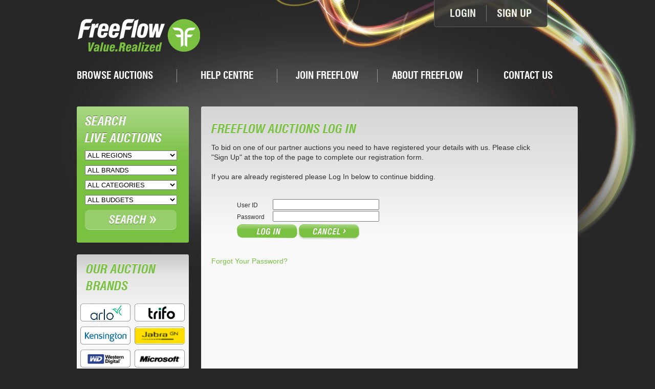

--- FILE ---
content_type: text/html; charset=utf-8
request_url: http://www.freeflowauctions.com/Logon.Aspx?LotId=20926&StockId=-1
body_size: 11680
content:


<!doctype html >
<!--[if lt IE 7 ]> <html lang="en" class="no-js oldie ie6"> <![endif]-->
<!--[if IE 7 ]>    <html lang="en" class="no-js oldie ie7"> <![endif]-->
<!--[if IE 8 ]>    <html lang="en" class="no-js oldie ie8"> <![endif]-->
<!--[if IE 9 ]>    <html lang="en" class="no-js ie9"> <![endif]-->
<!--[if (gt IE 9)|!(IE)]><!--> <html lang="en" class="no-js"> <!--<![endif]-->
<head><meta charset="utf-8" /><title>
	Login - FreeFlow Inventory - FreeFlowAuctions.com
</title><meta name="description" />

	<!--[if lt IE 9]>
	
	<script src="http://www.freeflowauctions.com/Javascript/BBP/libs/html5-3.3-respond-1.1.0.min.js"></script>   
	
    
    <![endif]-->

	<link rel="shortcut icon" href="Images/Icons/FF.ico" type="image/x-icon" /><link href="App_Themes/FFA/Main.css" type="text/css" rel="stylesheet" /><link href="App_Themes/OverRidable.css?CacheAvoidanceValue=11" type="text/css" rel="stylesheet" /><link href="CSS/messi.css?CacheAvoidanceValue=11" type="text/css" rel="stylesheet" /></head>
    
<script type="text/javascript" src="http://ajax.aspnetcdn.com/ajax/jquery/jquery-1.8.0.min.js"></script>
<script type="text/javascript">
if (typeof (jQuery) == 'undefined') {
document.write(unescape("%3cscript src='http://www.freeflowauctions.com/3rdParty/JQuery/jquery-1.8.0.min.js' type='text/javascript'%3E%3C/script%3E"));
}
</script>

    

	
<script src="//ajax.googleapis.com/ajax/libs/jquery/1.7/jquery.min.js"></script>
<script>window.jQuery || document.write('<script src="http://www.freeflowauctions.com/Javascript/BBP/libs/jquery-1.7.1.min.js"><\/script>')</script>


<body>


<script type="text/javascript" src="http://www.freeflowauctions.com/JavaScript/JavascriptTools.js"></script>

<script type="text/javascript" language="JavaScript">

<!--

    function swapBidImage(obj, path) 
    { 
        obj.src = path; 
    }
//-->

</script>


<script type="text/javascript">
    var _gaq = _gaq || [];
        
    if (true)
    {
        _gaq.push(['_setAccount', 'UA-5269894-3']);
        _gaq.push(['_trackPageview']);

  (function() {
    var ga = document.createElement('script'); ga.type = 'text/javascript'; ga.async = true;
    ga.src = ('https:' == document.location.protocol ? 'https://ssl' : 'http://www') + '.google-analytics.com/ga.js';
    var s = document.getElementsByTagName('script')[0]; s.parentNode.insertBefore(ga, s);
    })();
  
    }
    
</script>

<form method="post" action="./Logon.Aspx?LotId=20926&amp;StockId=-1" onsubmit="javascript:return WebForm_OnSubmit();" id="ctl01">
<div class="aspNetHidden">
<input type="hidden" name="__EVENTTARGET" id="__EVENTTARGET" value="" />
<input type="hidden" name="__EVENTARGUMENT" id="__EVENTARGUMENT" value="" />
<input type="hidden" name="__VIEWSTATE" id="__VIEWSTATE" value="9B7ZrrZWwSwXLnsYiqJvSxkb12EpeiJKJyGQj453O3wP3Pr+dGSKmD8aixrSi+1GRzT/2bKU5lbCCF+iQNughr37o6h7PfaO2rIvrBpkUH+Hv8usAsg/[base64]/s3Od+aAawuSl/V7IOCZFyC0/BxkuKxajCdP2SYCVYifdvhOeLXi1Mu3pd5PBWCIv9nbiFVW865J9gUyAA5ffxCY/yjd2Ie1zRUbcjRSWyOXkTVr99POPYRiF5WMjAiesWim/quNRu4OkBteDxd9IDGwX6kSVSjZx9M2tcV3Xerp6A23QBJSeujtBJvcXbyBm6DqDme1Ox2khTv0RmZjJt2K9EIwVtuppOCDQC8ciwLniulLhtXjdWMbLANMyB0QB5PjCT3o9Zd6oMfri74qJRAFCVi33Lzh/[base64]/[base64]/jDl0dvQj1DcqK6BZ0pq19NwcKT6Wek1UebFRSR+O/4+P9xVtHioWFC9Xv6XAOnalLAgJC6Fg433nghLDcQpT7zxXg/ZYVXflezMij3bKl/g3phPAEU6EZcSJSQAMD9NYYfcWsft1MJtrlVlxjPS+mngOkqQPCu+sDIZalNPR7Wr8hfpN31306McRSya+8sir8jt2DvlFtm/jaQ0nN06/AZMwmrGVsPYcSAUn/JJLVEKkZL9Uo9l9dJndiPLL8CZaMgL85taQRGYAbzUH7QDa5ZD3ZA87cVlJKiLioSZ2v5rCub3T2rrUx58K/XO0wHiw4UTqA8RHnQq0l7fs63GsRh5vQkGOxvuNr9PM+lyooiJjaQr/QT2owg/1UF77AlWL88jnoV+DTHrt277UJ/7NRcDVdg1d2miVI8JggTz4fYdut8w5z01bIi9tkeaFPn11Mvz/8vvg3PgGDf93YB62oEOrh+lAHLjPi00Fj8T75uz7hM9K5JfR13E3HBoBtNevNJnhfxeQvKCjlqUlUgd+Z+WMtnaV6vUQ1UvhNxZVGs4DWvFHJYE8yu/+600spW5ai4IAm3j6M5w1h1Bg/SIRanWKwaIPbfvDBN/lBjpl9RoPIEan+Qwx0bmQHJ0ShTzO3sl+Wdgr/pC7Z1IaR6e1mw2eabavldJBe/3qktq+8Zmh0aYPH69DwfBzAfDgXYlhRroI9lRNO0ShKQgfFYpVH0FOYJHrIN8fKPZs6p5c9rEqyYfxpQCbWBZVUWkH3HG0UwtCia73nsgTrbf5yTBBkWDgRkX9i5n4yzAX5JxRAzNeyBtQiqrqJgO0MZ5qjBUBcDavHV+VNxlcTvfEnrSvX2NqTiwuHiqWi7rDR/N5QxG2M+vktD1OPj0t51D7kRvtUYiSAe2gw/Nzb+oAMO3jwiexnvrkWYyP9Yl8eUvnn8AC8ySIYp6cb5weTV6Uo+PF/Toyh6ZGZRStHJNbTEMFBMojE5EF4HJ+XZXEh7IZ0wBG8Fj0xKh+HTxxzaGcnb85Avcepc0CJm8BCRpMv+vOyj6P0xJNyW++t7A6M3sfKp+VbFPN2Aex3wumqBDA3qYO/rJ7BXNynjZQsxg/toMQSlz/qNiPi2RH8zRPd7vb6Bwv/pVMRI7RRsuIrBDDJFsEilV6/zsPzv/v6Y8DSPH72HDYcxTHfu64yIEEk2eA2KcWNri120IAQ/NVtUhDrKStdNOJFl7gv+OoBI0a/0nNp3hkJOr/L002A6E5jxNNJSir7RVvMgywFbArM7P+ShSiI1NOgkTslQc+ScN6rKcfpfA5RHJkgC7Gd+UFSQY9VkLR792CcGJUxMSzbeTd+r+q/7unW6nHAXMRr0whfz5LGzAUp3YBSQhB4XipEFFRbna8iCK8TJj66Gp3WORjeokZ6EgttpwdUrohzXhOXI247e7kZvVM+/9RQbBsv8ZNdkSbO4umrwOyBBiBO+t2akKBnuNUij6Chfu2sY/sm1NeeVtwlwFVT9ZWHDO0kBq/PzsWluIdFZcmf4NjHjUt5Fr5Y1nWXsNgQvGqYHKnDXGG70PNff5n6198RNXqwcY4df4ThbKzkZt5KKO4TYKREDYyQPXdTDx33kIHVDo093WCROAqqsLkmVi3dU5ByrQMn6m05/XJIWDHQ2YBQDzzDpazXrbKVW1ugce4Y/hc6v8C3rLVh6AnTaD8HmKeQ39ZPdcI1trDm30Tz3k2MdCVqnjwCDjJrDRgsuiFPOXCdHchbjkXWNCwxsuvEMA+PFKdsxJSB1SPrH8LOzEG4cQ4dQZrn3VQurlFNNiFPub3MmMXmBSNoVB5d+sDbBEuoaTWnbLd8ZwkBeeTsm1hwW13i/i9zM79F3/z0h/q9EoNEOmTiVt3G2kXpQ+t4gxzZ6TZgMuahoTY4RVTQD8lofEAOVI9L8XKkRoP10nPNaTK/MJyW+qU6Z6ZITupYpNyW7djZ081gu5OvEtX4VVnCrpdIyBoVsx1QWfLb+IXDloeRBc1mftZkF7zbOg4Wg4qGVWoI8YFYFW34sCtDAajdOCwShdRbq/P5J1ooVyfCXcSP13dPBt6s2zSnTeOjdqlEDfrVw7cpiC+FtPKTlkowE4jw4XdWo8g6Lfb1fSkglSXbu5Ak24Ffyq/3WBZzTmYOoD+RaicnyA0UbkrN7y/eS2is2S8fgDJBdM3M/zhFfQmDqeq6l/6o+0aVRTgbFdbRPO+FyxzaP20g4CXUuC/b/GTgHdE35iUz5i0PxIqK4wqxkiGX094CcDw7KOi8MPzqz+ST5H2O76hJXYRwB53vZU2S+LM+LT1tFGgnPMcOViTdU9os02/[base64]/shTB9O8sj0od3csy/PBKQlI7rud4xZR3BKbHHGL//v/5wl0k9nLxU1Tt2E5gsbdjfWgsklJruwSXN+0DRSqw4AmyXWQyMGcZQZJUN/yyl6rakYvIPYEwO529QfSrn8yFaQu2rx/SB0iV61zfjjcx/6G9FPuBmK2T+uqgEFuuUyrFpF9aygsuPfWpxnlQaS72INbaZj/uuKFv95VC8Q/SP1vp0JXyivIkCx2ItWR4yRCnIHFxM75ECWvKn/laLqjYIAzSc+jbNhFdywh7fuvVtXdd+XwyrM+FNekHrBmR9oMiDcvNasNXKJZdNEGnzT3IXTBUczyjKylB0lj5OpIOVLlGRgmF1lj9v4ZP1HzvYHtqyu3/K9v7C1m9nLgzHrjdyZLgZfzm76t8TPIgstk9EsFphshMivnYyoL9GYp23Pfidm5NFXZp9kFBqjqSrKppxbKuhC0/joOhV4IJVnP5uHVR2bEsET5+wwzMoaX279Ju22rtMnMG7twyHu9GDfxKu/BUZ8KiOn0LucKycdlGfEmOZwgEtOm++ApsK3gXYXAPKVHCzh4dw20Cw+b44jIg8ijdG+O2Va4SSy6FaPmT0W1YY1LME+h9Tqn/RGALD7h8mfF6vlGVbPN91So5mWLezsJWrViUDeWJDWjeQSSItrvYz3PcfP79Li92ZgGRortlE8HQ7N0blKmPmAc3ub2R1cJn5dKF5rxu10zijEhAmPRC8//1Ff8CA+vsjeUhIc2DsnLxr+JHqD8FaCkHE87LhQcAN6iG0s5LQkZP3RloAfIvO5z7AV6glBRy96VbFK+V5zJOUQiEr643KkZ3zql4szGy73yxZ9OY0BMUDGZWeUsJF+iphAw2+RE9QNykBuV3lE2sx57IzYJBK2UKpbO5xC/KSqpLdIN8ujo3B7YfuDhzI7anAboqQQ+5Wdstxgk/TVladDqrCBgkGcMCj8EcIaMvdV/B2GchaUn+vLFLWcfWF9ZH67BxiTywApJKk2JT8P5Eog9UiamAYY4qyMXv8dGGSpOEX3hLsi8PypFG82mCLz15X/Y8w5zMRbkztNdV4VEd2mZI5fxhTW2rU9+upjFAkfBh4w2+7r5RXG/U6np7V+06iX5s6r6G1nbosRYyNGseQ5uyflnTB1EWRJRk1i319EFS7Yyj1iOPKZYCs2bXtN6utXDHDDCD3u2xZbBKV8+xkjE1NME4jQMwx+ngyda6ALwU+aY44WVj8LkkmAtxWvDIsHSaswOVaFNl7e2ODyCo+/YI3bsU7XuBs2iClEMPA5H5X3A6l8N5wNEIyqB9TX5jqoQKs/+DPv4pvuoUGdo0FDZpQ06ewoVwCdfpuunwmDrSaGChBY8nWxuWQiTVuH2stqWiBgwnB8FDENaujtyYkiFfhiM/zhQgr188MydqQDTddYgWMbuJFDUGbKWf2bJenRF4S+9/evBgSUwl2MWPTJaWzdYQVDuOtc0t0h/qgJwzSH4tROqhegWhBtSSLXXxwDOcsvuUUko5MF2e8jOxvmrPbZ7wvjYWVw6d6+RTJaGmvT1pjzeeAgmryMaGPrLivbzYf7dqK6kh1CSVpXJSoYy8lNbwVhkm/X4kHDqZo38qGnKA5GtpxxOIziiHvs6zOutvZAdAhG0zgeJVE9YIUI73q5l7t6TLfVPUQIJXgNGJcLeSk2vNBwreSYedJSwmcGMOgn9ruVMvM0g9cWDyWBVhDwraayucpR+rJu77cd7g6/X/S8FyxUdVGm+Zd7P4xmeUHDuClvxc7QxVKhbaZKf130Yz+r2f5JOT3YRwfbS382vI+jRMejXZfZgvS+09ukEPBfJlichwelbzgAohoHUr1I1rTIUH/8ndiQH2qRvPhLc1CGRUvw4FLog0hbr8BXgTyKs5LiWMW9ioJXpc45icq9FzSmLsQf/caGrQ8EBxYdX3FYLW33afELv6bTaZPTgoGzqNOaIgzt8TVheBefrkKL6FZ+I86jD0+ITKRSPInKSBeuVNbm8rmP1EG03EXZ09/BDRNdSxEQ0kJ+j6EcmTjeP4V+AIyWmJlklp4O9OxWfLGyv/LWDwy40sWSFxrqpICu1ySBmANViZ+vAxyrJHDTFHXu3zqBeFKWxVUWl/zjQyXrBNfXUKKueDn4nkbiHmgakETreE87wia+70PLXM3EIzZ+AXuNvETXwna/yjLz2ktHv7sbYs3VO1KWQZJcxwLHna/4tBPY8qNdi0azwjAXaJsYHqUUdoo2CQqfiixwQIxpPfhPHqLxrK4JKWQB6XeRE2aI7Mbrb5lX5xhS7u3J31wnvRh8i6gS3fTVSTa94HBqVX+zi4onferUQj/H20qR5SASA3HcxdQ==" />
</div>

<script type="text/javascript">
//<![CDATA[
var theForm = document.forms['ctl01'];
if (!theForm) {
    theForm = document.ctl01;
}
function __doPostBack(eventTarget, eventArgument) {
    if (!theForm.onsubmit || (theForm.onsubmit() != false)) {
        theForm.__EVENTTARGET.value = eventTarget;
        theForm.__EVENTARGUMENT.value = eventArgument;
        theForm.submit();
    }
}
//]]>
</script>


<script src="/WebResource.axd?d=pynGkmcFUV13He1Qd6_TZO2ATU5dmxdBeLU-3lXt7wK4H_UQAoaJBrPpCp2pybUb38iFH-epMh8vTHMoEI2eWQ2&amp;t=636995930740000000" type="text/javascript"></script>


<script src="/WebResource.axd?d=x2nkrMJGXkMELz33nwnakDtbJeffJdDymCzPWiQfjgDCN5roO8TKElIincyeppKC769WXua7zz2k80u1SURGx38Hk7DNgaeD715c4aVcn181&amp;t=636995930740000000" type="text/javascript"></script>
<script type="text/javascript">
//<![CDATA[
function WebForm_OnSubmit() {
if (typeof(ValidatorOnSubmit) == "function" && ValidatorOnSubmit() == false) return false;
return true;
}
//]]>
</script>

<div class="aspNetHidden">

	<input type="hidden" name="__VIEWSTATEGENERATOR" id="__VIEWSTATEGENERATOR" value="5A2128B1" />
	<input type="hidden" name="__EVENTVALIDATION" id="__EVENTVALIDATION" value="vDHTdTkm7SK1b/bKt6S9p+vBhDgQmH77pMLjBEBEMVXSHi/2V5f9TQUxdrJRkG9fmgbeIx9412/lzrIGmnVZlTG5qLmRY60s2dLJiBXvdxiVEBDEPMT2+ie8Ye6Cd6AT+owDyvoAfcrau3ur8aS1w6ZgPJfVFNasiGqoWEsnIVXiIL6Fi/[base64]/ZPwZdcopM0U0b765Jc42cmkoUXXy+YcRRNKZNWzuMgB+95Mvr9w8t6vnHgsXerxXvGh01pjYB3q+cVsc0kZynflXgr5kmSG9/oth8vcoVVQd0CmLY+3ssKRMS/VeJrwzWQRMnysJYhKeJJPMm+fYVmw/S/RYsEf9y5KmShXVKHHN3szwH2gTL5nGVPub5gh6oYzQGIxWNxRt6RSYN9lCR9RYlP3r6nhAOcARi8FKGLSSz9qFga1y1V9oWsnnPNLNg3ap1cO3/8/NSUSarIlv5iEljwfHkGKh6z3XOhx6ej6Pm0KmCbIu1TLNZdnd53Dvd7AojVjoMuLPuzTO3nQtY2XG5dK8VtgtCJXjwiuAWnEk60xXmfXazMlVwQmn/nlFKsSjGbvin97jrTEohR0Ofs7AS9Eysxi05zP0ScHWRHU4mBj13olX1K4Be94rNnPWQwH+6ciGarbewAvQ30MH7FGqjstj5XQJk+YgOa1xPSgyKw/55K3z4Vn2bDwzxqS3fQN23xDEkSjZsdrx1kV7ofOQLphT3yWyZl6jLs/sUM6u9vCyrGb+YFthhxuIHrw==" />
</div>

<div id="wrapper">

	<!--HEADER STARTS-->
	<div class="header">
	    <div class="headerHold">
            
	        <div class="logo">
	        <a href="#"><img src="http://www.freeflowauctions.com/App_Themes/FFA/images/logo_free_flow_VR.png" height="71" width="242" alt="Free Flow Logo" border="0"/></a>
	        </div><!--end.logo-->
	        
	        <div class="action-buttons">
	        	<ul>
	        	    
	        		<li class="login"><a href="http://www.freeflowauctions.com/Logon.Aspx">Login</a></li>
	        		
	        		<li><a href="http://www.freeflowauctions.com/Register.aspx">Sign up</a></li>
	        	</ul>
	        </div>
	        
	    </div><!--end.headerHold-->
	</div><!-- end .header -->


	<div class="navigation">

	    <ul>
	        <li class="browse"><a href="http://www.freeflowauctions.com/Boards/LiveAuctions.Aspx?Search=0">Browse Auctions</a></li>
	        <li><a href="http://www.freeflowauctions.com/Boards/GenInfo.Aspx?Page=FAQ">Help centre</a></li>
	        
	        
	        
	            <li><a href="http://www.freeflowauctions.com/Register.Aspx">Join Freeflow</a></li>
	        
	         
	        
	        
	        <li><a href="http://www.freeflowauctions.com/Boards/AboutUs.aspx">About Freeflow</a></li>
	        <li class="last"><a href="http://www.freeflowauctions.com/Boards/ContactUs.Aspx">Contact us</a></li>
	    </ul>    

	</div><!-- end .navigation -->

	<div id="main" class="home clearfix">

		

		<div id="column1">
		
		
		    

<div class="box box-type-1">
    <div class="box-inner">
	    <h2>SEARCH <br />LIVE AUCTIONS</h2>
	    
	    <div class="form-field">
	    
	        <select name="ctl00$ctl06$ddB2BRegions" id="ctl06_ddB2BRegions">
	<option selected="selected" value="0">ALL REGIONS</option>
	<option value="1">NORTH AMERICA</option>
	<option value="3">EUROPE</option>
	<option value="4">ASIA</option>
	<option value="2">SOUTH AMERICA</option>
	<option value="5">AUSTRALIA</option>
	<option value="6">AFRICA</option>

</select>
	    
	    </div>
	    <div class="form-field">
	    
	        <select name="ctl00$ctl06$ddB2BCompanies" id="ctl06_ddB2BCompanies">
	<option value="0">ALL BRANDS</option>
	<option value="B6                   ">LOGITECH</option>
	<option value="C117                 ">MICROSOFTBIDZAOC.COM</option>

</select>
	    
	    </div>
	    <div class="form-field">
	    
	        <select name="ctl00$ctl06$ddCategories" id="ctl06_ddCategories">
	<option selected="selected" value="0">ALL CATEGORIES</option>
	<option value="292">AUDIO DEVICES &amp; ACCESSORIES </option>
	<option value="293">CAMERAS, CAMCORDERS &amp; ACCESSORIES</option>
	<option value="295">COMPUTER ACCESSORIES </option>
	<option value="296">COMPUTER HARDWARE</option>
	<option value="297">COMPUTER SOFTWARE</option>
	<option value="298">CONSUMER ELECTRONICS &amp; ACCESSORIES</option>
	<option value="299">GAMING SOFTWARE &amp; CONSOLES </option>
	<option value="300">GPS &amp; ACCESSORIES </option>
	<option value="301">HOME &amp; PERSONAL</option>
	<option value="302">HOME ENTERTAINMENT</option>
	<option value="303">HOUSEHOLD APPLIANCES </option>
	<option value="879">ITAD</option>
	<option value="353">MEMORY</option>
	<option value="304">MOBILE PHONES &amp; ACCESSORIES</option>
	<option value="352">NETWORKING</option>
	<option value="305">OTHER</option>
	<option value="306">SECURITY</option>
	<option value="307">TELECOMMUNICATIONS</option>
	<option value="308">TOOLS &amp; MACHINERY </option>

</select>
	    
	    </div>
	    <div class="form-field">
	    
	        <select name="ctl00$ctl06$ddBudget" id="ctl06_ddBudget">
	<option selected="selected" value="0">ALL BUDGETS</option>
	<option value="1">&lt; $10,000</option>
	<option value="2">$10,000 - $30,000</option>
	<option value="3">$30,000 - $50,000</option>
	<option value="4">$50,000 - $75,000</option>
	<option value="5">$75,000 - $100,000</option>
	<option value="6">$100,000 +</option>

</select>
	    
	    </div>
	    
	    <input type="image" name="ctl00$ctl06$btnSearch" id="ctl06_btnSearch" src="App_Themes/FFA/Images/buttons/search-type1.png" alt="SEARCH" />
	    
	   
    </div><!-- close .box-inner -->
    <div class="box-close"></div>
</div><!-- close .box-type-1 -->

			

<div class="box box-type-2 clearfix">
    <div class="box-inner clearfix">
	    <h2>OUR AUCTION BRANDS</h2>

	    <div class="PartnerBrands clearfix">
   
             
                    
                    <div class="BrandTileBG">
                                                <div style="background-image:url(http://www.freeflowauctions.com/DontDelete/BoardImages/Brands/76.gif); background-repeat: no-repeat;background-size: contain; background-position: center;" class="BrandTile">

                            <a alt="Arlo" href="http://FreeflowAuctions.Com//BrandLanding.aspx?BrandId=76"><img src="http://www.freeflowauctions.com/DontDelete/BoardImages/Brands/0.gif"></a>
                        </div>
                    </div>
                    
                 
                    
                    <div class="BrandTileBG">
                                                <div style="background-image:url(http://www.freeflowauctions.com/DontDelete/BoardImages/Brands/78.gif); background-repeat: no-repeat;background-size: contain; background-position: center;" class="BrandTile">

                            <a alt="Trifo" href="http://www.freeflowbids.com/BrandLanding.aspx?BrandId=78"><img src="http://www.freeflowauctions.com/DontDelete/BoardImages/Brands/0.gif"></a>
                        </div>
                    </div>
                    
                 
                    
                    <div class="BrandTileBG">
                                                <div style="background-image:url(http://www.freeflowauctions.com/DontDelete/BoardImages/Brands/77.gif); background-repeat: no-repeat;background-size: contain; background-position: center;" class="BrandTile">

                            <a alt="Kensington" href="http://FreeflowAuctions.Com//BrandLanding.aspx?BrandId=77"><img src="http://www.freeflowauctions.com/DontDelete/BoardImages/Brands/0.gif"></a>
                        </div>
                    </div>
                    
                 
                    
                    <div class="BrandTileBG">
                                                <div style="background-image:url(http://www.freeflowauctions.com/DontDelete/BoardImages/Brands/74.gif); background-repeat: no-repeat;background-size: contain; background-position: center;" class="BrandTile">

                            <a alt="Jabra" href="http://FreeflowAuctions.Com//BrandLanding.aspx?BrandId=74"><img src="http://www.freeflowauctions.com/DontDelete/BoardImages/Brands/0.gif"></a>
                        </div>
                    </div>
                    
                 
                    
                    <div class="BrandTileBG">
                                                <div style="background-image:url(http://www.freeflowauctions.com/DontDelete/BoardImages/Brands/37.gif); background-repeat: no-repeat;background-size: contain; background-position: center;" class="BrandTile">

                            <a alt="Western Digital" href="http://www.SandiskExcess.com/BrandLanding.aspx?BrandId=37"><img src="http://www.freeflowauctions.com/DontDelete/BoardImages/Brands/0.gif"></a>
                        </div>
                    </div>
                    
                 
                    
                    <div class="BrandTileBG">
                                                <div style="background-image:url(http://www.freeflowauctions.com/DontDelete/BoardImages/Brands/8.gif); background-repeat: no-repeat;background-size: contain; background-position: center;" class="BrandTile">

                            <a alt="Microsoft" href="http://www.MicrosoftBidz.com/BrandLanding.aspx?BrandId=8"><img src="http://www.freeflowauctions.com/DontDelete/BoardImages/Brands/0.gif"></a>
                        </div>
                    </div>
                    
                 
                    
                    <div class="BrandTileBG">
                                                <div style="background-image:url(http://www.freeflowauctions.com/DontDelete/BoardImages/Brands/75.gif); background-repeat: no-repeat;background-size: contain; background-position: center;" class="BrandTile">

                            <a alt="Amsys" href="http://www.freeflowbids.com/BrandLanding.aspx?BrandId=75"><img src="http://www.freeflowauctions.com/DontDelete/BoardImages/Brands/0.gif"></a>
                        </div>
                    </div>
                    
                 
                    
                    <div class="BrandTileBG">
                                                <div style="background-image:url(http://www.freeflowauctions.com/DontDelete/BoardImages/Brands/73.gif); background-repeat: no-repeat;background-size: contain; background-position: center;" class="BrandTile">

                            <a alt="Virgin Mobile" href="http://FreeflowAuctions.Com//BrandLanding.aspx?BrandId=73"><img src="http://www.freeflowauctions.com/DontDelete/BoardImages/Brands/0.gif"></a>
                        </div>
                    </div>
                    
                 
                    
                    <div class="BrandTileBG">
                                                <div style="background-image:url(http://www.freeflowauctions.com/DontDelete/BoardImages/Brands/6.gif); background-repeat: no-repeat;background-size: contain; background-position: center;" class="BrandTile">

                            <a alt="Logitech" href="http://www.LogitechEMEAExcess.com/BrandLanding.aspx?BrandId=6"><img src="http://www.freeflowauctions.com/DontDelete/BoardImages/Brands/0.gif"></a>
                        </div>
                    </div>
                    
                 
                    
                    <div class="BrandTileBG">
                                                <div style="background-image:url(http://www.freeflowauctions.com/DontDelete/BoardImages/Brands/79.gif); background-repeat: no-repeat;background-size: contain; background-position: center;" class="BrandTile">

                            <a alt="Flex" href="http://FreeflowAuctions.Com//BrandLanding.aspx?BrandId=79"><img src="http://www.freeflowauctions.com/DontDelete/BoardImages/Brands/0.gif"></a>
                        </div>
                    </div>
                    
                 
                    
                    <div class="BrandTileBG">
                                                <div style="background-image:url(http://www.freeflowauctions.com/DontDelete/BoardImages/Brands/80.gif); background-repeat: no-repeat;background-size: contain; background-position: center;" class="BrandTile">

                            <a alt="Reconext" href="http://FreeflowAuctions.Com//BrandLanding.aspx?BrandId=80"><img src="http://www.freeflowauctions.com/DontDelete/BoardImages/Brands/0.gif"></a>
                        </div>
                    </div>
                    
                

            
	    </div><!-- close .PartnerBrands -->
		
    </div><!-- close .box-inner -->
    <div class="box-close"></div>
</div><!-- close .box-type-2 -->
			
            

<div class="box box-type-1">
    <div class="box-inner">
	    <h2>EMAIL UPDATES</h2>

	    <p>Enter your email to hear about new B2B auctions! <a href="http://www.freeflowauctions.com/Boards/GenInfo.aspx?Page=Terms">T&amp;Cs</a></p>

	    <div class="clearfix">
		    
		    <input name="ctl00$ctl08$txtEmailGo" type="text" id="ctl08_txtEmailGo" disabled="disabled" class="aspNetDisabled signup TransparentTB" />
		    
		    
	    </div>
    </div><!-- close .box-inner -->
    <div class="box-close"></div>
</div><!-- close .box-type-1 -->
            

			<div class="box box-type-3 SellersBox">
				<div class="box-inner">
					<h2>SELLERS</h2>

					<ul class="checklist">
						<li>Private, secure marketplaces maximize margins.</li>
						<li>Protect brand integrity and customize choice of buyers.</li>
						<li>Promote competition between secondary buyers.</li>
					</ul>
        
				</div><!-- close .box-inner -->
				<div class="box-close"></div>
			</div><!-- close .box-type-1 -->
			
			<!--BBP 20.04. Please add a clearfix-->
		    <div class="clearerC"></div>

		</div><!-- close .column1 -->

		<div id="column2">
		
		   
            
             

    

    <div class="divHeader">
    
        <span id="mainContentPlaceHolder_ctlHeader_lblHeadA" class="bodyHeader">Freeflow Auctions Log In</span>
    
    </div>
    
 

    

<script type="text/javascript">
    function vrLogon_Validate(source, args)
        {       
            var enteredUsername = document.forms[0]['mainContentPlaceHolder_ctlLogon_txtUsername'].value;
            var enteredPassword = document.forms[0]['mainContentPlaceHolder_ctlLogon_txtPassword'].value;
            
            args.IsValid = LogonValidation(enteredUsername, enteredPassword)
        }
</script>

    <div onkeypress="javascript:return WebForm_FireDefaultButton(event, &#39;mainContentPlaceHolder_ctlLogon_btnLoginImg&#39;)">
	
    <div id="mainContentPlaceHolder_ctlLogon_divRegister" class="registerOptionDiv">
    
        <div class="PageIntroText">

            <span id="mainContentPlaceHolder_ctlLogon_lblPageIntro">To bid on one of our partner auctions you need to have registered your details with us. Please click "Sign Up" at the top of the page to complete our registration form. 
                <br /><br />
                If you are already registered please Log In below to continue bidding.</span>
        
        </div>
    </div>
    <br /><br />
    
    <span id="mainContentPlaceHolder_ctlLogon_vrLogon" class="validateBold" style="visibility:hidden;"></span>
    
    <table cellpadding="0" cellspacing="0">
   
        <tr>
        
            <td class="LoginTD">
            
                <div class="formLabel">User ID</div><input name="ctl00$mainContentPlaceHolder$ctlLogon$txtUsername" type="text" maxlength="50" id="mainContentPlaceHolder_ctlLogon_txtUsername" class="textInput LoginInput" /><br />
            
            </td>
        
        </tr> 
        
        <tr>
        
            <td class="LoginTD">
            
                <div class="formLabel">Password</div><input name="ctl00$mainContentPlaceHolder$ctlLogon$txtPassword" type="password" maxlength="50" id="mainContentPlaceHolder_ctlLogon_txtPassword" class="textInput LoginInput" />
            
            </td>
        
        </tr> 
  
    </table>
               
    <div style="height:5px; font-size:0px">&nbsp;</div>
    
    
    
        
      
        <div class="LoginBtnDiv">
      
            <input type="image" name="ctl00$mainContentPlaceHolder$ctlLogon$btnLoginImg" id="mainContentPlaceHolder_ctlLogon_btnLoginImg" Text="Log In" onmouseover="swapBidImage(this, &#39;http://www.freeflowauctions.com/Images/Board/btnLogInOn.png&#39;)" onmouseout="swapBidImage(this, &#39;http://www.freeflowauctions.com/Images/Board/btnLogIn.png&#39;)" src="Images/Board/btnLogIn.png" onclick="javascript:WebForm_DoPostBackWithOptions(new WebForm_PostBackOptions(&quot;ctl00$mainContentPlaceHolder$ctlLogon$btnLoginImg&quot;, &quot;&quot;, true, &quot;&quot;, &quot;&quot;, false, false))" />
            <input type="image" name="ctl00$mainContentPlaceHolder$ctlLogon$btnCancelImg" id="mainContentPlaceHolder_ctlLogon_btnCancelImg" class="LoginBtnImg" Text="Cancel" onmouseover="swapBidImage(this, &#39;http://www.freeflowauctions.com/Images/Board/btnCancelLOOn.png&#39;)" onmouseout="swapBidImage(this, &#39;http://www.freeflowauctions.com/Images/Board/btnCancelLO.png&#39;)" src="Images/Board/btnCancelLO.png" />

        </div>

    
    &nbsp;
    <br /><br />
    
    <a id="mainContentPlaceHolder_ctlLogon_ForgottenLink" class="bodyMainLink" href="ForgottenDetails.Aspx">Forgot Your Password?</a>
    
    
</div>
    
    
    
    
    
			

		</div><!-- close .column2 -->
		
		<!--BBP 20.04. Please add a clearfix-->
		<div class="clearerC"></div>
		

	</div><!-- close #main -->

</div><!-- close #wrapper -->




<!--FOOTER STARTS-->
<div class="footer">
	<div class="Fholder">
    	
        <ul>
        	
            <li>
            <div class="FooQuickL">quick links</div>
	            <div class="fLinebr"></div>
                   <div class="footHoldL">
                    <div class="FooArr"><img src="http://www.freeflowauctions.com/App_Themes/FFA/images/footer_arrowGr.png" height="13" width="12" alt="green arrow"/></div>
                    <div class="FooCopy"><a href="http://www.freeflowauctions.com/Boards/AboutUs.aspx">About us</a></div>	
                    <div class="FooArr"><img src="http://www.freeflowauctions.com/App_Themes/FFA/images/footer_arrowGr.png" height="13" width="12" alt="green arrow"/></div>
                    <div class="FooCopy"><a href="http://www.freeflow.com/our-services.aspx">Our Services</a></div>	
                    <div class="FooArr"><img src="http://www.freeflowauctions.com/App_Themes/FFA/images/footer_arrowGr.png" height="13" width="12" alt="green arrow"/></div>
                    <div class="FooCopy"><a href="http://www.freeflow.com/our-credentials.aspx">Our Credentials</a></div>	
                    <div class="FooArr"><img src="http://www.freeflowauctions.com/App_Themes/FFA/images/footer_arrowGr.png" height="13" width="12" alt="green arrow"/></div>
                    <div class="FooCopy"><a href="http://www.freeflowauctions.com/Boards/ContactUs.Aspx">Contact Us</a></div>	
                    <div class="FooArr"><img src="http://www.freeflowauctions.com/App_Themes/FFA/images/footer_arrowGr.png" height="13" width="12" alt="green arrow"/></div>
                    <div class="FooCopy"><a href="http://www.freeflow.com/news-insights.aspx">News &amp; Insights</a></div>	
                    <div class="FooArr"><img src="http://www.freeflowauctions.com/App_Themes/FFA/images/footer_arrowGr.png" height="13" width="12" alt="green arrow"/></div>
                    <div class="FooCopy"><a href="http://www.freeflow.com/buyers.aspx">Buyers</a></div>		
                  
                  </div><!--end.footHold--> 
            </li>
            
            <li>
            
                


<div class="FooQuickL">find out more</div>
<div class="fLinebr"></div>
<div class="footHoldM">
    

    <div class="FooFormHold">

        <input name="ctl00$ctl09$txtEmailGo" type="text" value=" email address..." id="ctl09_txtEmailGo" class="fooNewsSearch TransparentTB" onclick="this.value=&#39;&#39;;" />
		
        
    </div>
    <div class="clearfloat"></div>
   <div class="EmailUsAt">Or email us at:</div> 
   <div class="EmailAdd"><a href="mailto:info@freeflow.com" title="email us">info@freeflow.com</a></div>



</div>
            
            </li>

            <li>
             <div class="FooQuickL">call us</div>
            	<div class="fLinebr"></div>
          			 <div class="footHoldR">
                     	<div class="FooFlagHoldR">
                        	<div class="FooFlags"><img src="http://www.freeflowauctions.com/App_Themes/FFA/images/flags_Ir.png" height="28" width="38" alt="Ireland"/></div>
                            <div class="FlagsCopy">European Headquarters</div>
                        </div><!--end.FooFormHoldR-->	
                       
                        <div class="clearfloat"></div>
                       
                        <div class="FooTel">(+353) 66 7185400 <br />(+353) 66 7185401</div><!--end.FooTel-->
                        
                         <div class="FooFlagHoldR">
                        	<div class="FooFlags"><img src="http://www.freeflowauctions.com/App_Themes/FFA/images/flags_usa.png" height="28" width="38" alt="USA"/></div>
                            <div class="FlagsCopy">US Headquarters</div>
                        </div><!--end.FooFormHoldR-->	
                       
                        <div class="clearfloat"></div>
                   			
                        <div class="FooTel">+1 408 6417 885 <br />888 616 5407 (Toll free from USA)</div><!--end.FooTel-->
                           	
           			</div><!--end.footHoldR-->
            </li>
        </ul>
        <div class="clearfloat"></div>
        <p>&nbsp;</p>
    	<p>&copy; 2026 <a href="http://www.freeflow.com">FreeFlow</a>. All rights reserved. <a href="http://www.freeflowauctions.com/Boards/GenInfo.aspx?Page=Privacy">Privacy Policy</a> | <a href="http://www.freeflowauctions.com/Boards/GenInfo.aspx?Page=Terms">Terms and Conditions</a></p>        
    </div><!--end.Fholder-->    
</div><!-- end .footer -->

 
<script type="text/javascript">
//<![CDATA[
var Page_Validators =  new Array(document.getElementById("mainContentPlaceHolder_ctlLogon_vrLogon"));
//]]>
</script>

<script type="text/javascript">
//<![CDATA[
var mainContentPlaceHolder_ctlLogon_vrLogon = document.all ? document.all["mainContentPlaceHolder_ctlLogon_vrLogon"] : document.getElementById("mainContentPlaceHolder_ctlLogon_vrLogon");
mainContentPlaceHolder_ctlLogon_vrLogon.evaluationfunction = "CustomValidatorEvaluateIsValid";
mainContentPlaceHolder_ctlLogon_vrLogon.clientvalidationfunction = "vrLogon_Validate";
//]]>
</script>


<script type="text/javascript">
//<![CDATA[

var Page_ValidationActive = false;
if (typeof(ValidatorOnLoad) == "function") {
    ValidatorOnLoad();
}

function ValidatorOnSubmit() {
    if (Page_ValidationActive) {
        return ValidatorCommonOnSubmit();
    }
    else {
        return true;
    }
}
        //]]>
</script>
</form>
 
<script type="text/javascript" src="http://www.freeflowauctions.com/Javascript/BBP/script.js"></script>

<!--[if lt IE 7 ]>
	<script src="//ajax.googleapis.com/ajax/libs/chrome-frame/1.0.2/CFInstall.min.js"></script>
	<script>window.attachEvent("onload",function(){CFInstall.check({mode:"overlay"})})</script>
<![endif]-->


<script type="text/javascript" src="/_Incapsula_Resource?SWJIYLWA=719d34d31c8e3a6e6fffd425f7e032f3&ns=1&cb=662080482" async></script></body>


</html>

--- FILE ---
content_type: text/css
request_url: http://www.freeflowauctions.com/App_Themes/FFA/Main.css
body_size: 7133
content:
@charset "UTF-8";

form { margin: 0; padding: 0; }

/** BBP 12.04. padding adjusted to none at the bottom. This will eliminate the gap at the bottom of the page */
body {
	font: 12px/1.4  Arial, Helvetica, Verdana, sans-serif;
	margin: 0;
	padding: 33px 0 0 0;
	color: #303030;
	background:url(images/bg-body.jpg) #272727 no-repeat;
	background-position: 50% 0; background-repeat:no-repeat;
	}

/*TYPEFACE*/

/*TYPEFACE H1 OPTIONS*/
@font-face {
    font-family: 'Swis721CnBTBoldItalic';
    src: url('font/swiss721BT_BoldCondensedItalicv2/sw721bci-webfont.eot');
    src: url('font/swiss721BT_BoldCondensedItalicv2/sw721bci-webfont.eot?#iefix') format('embedded-opentype'),
         url('font/swiss721BT_BoldCondensedItalicv2/sw721bci-webfont.woff') format('woff'),
         url('font/swiss721BT_BoldCondensedItalicv2/sw721bci-webfont.ttf') format('truetype'),
         url('font/swiss721BT_BoldCondensedItalicv2/sw721bci-webfont.svg#Swis721CnBTBoldItalic') format('svg');
    font-weight: normal;
    font-style: normal;

}	

@font-face {
    font-family: 'swiss_721_heavy_italic';
	src: url('font/swiss_721_heavy_italic/swiss_721_heavy_italic-webfont.eot');
	src: url('font/swiss_721_heavy_italic/swiss_721_heavy_italic-webfont.eot?#iefix') format('embedded-opentype'), 
		 url('font/swiss_721_heavy_italic/swiss_721_heavy_italic-webfont.woff') format('woff'),
         url('font/swiss_721_heavy_italic/swiss_721_heavy_italic-webfont.ttf') format('truetype'),
         url('font/swiss_721_heavy_italic/swiss_721_heavy_italic-webfont.svg#swiss_721_heavy_italic') format('svg');
    font-weight: normal;
    font-style: normal;
	}
@font-face {
    font-family: 'swiss721BT_BoldCondensedItalic';
	src: url('font/swiss721BT_BoldCondensedItalic/swiss_721_black_condensed_italic-webfont.eot');
	src: url('font/swiss721BT_BoldCondensedItalic/swiss_721_black_condensed_italic-webfont.eot?#iefix') format('embedded-opentype'), 
		 url('font/swiss721BT_BoldCondensedItalic/swiss_721_black_condensed_italic-webfont.woff') format('woff'),
         url('font/swiss721BT_BoldCondensedItalic/swiss_721_black_condensed_italic-webfont.ttf') format('truetype'),
         url('font/swiss721BT_BoldCondensedItalic/swiss_721_black_condensed_italic-webfont.svg#swiss_721_heavy_italic') format('svg');
    font-weight: normal;
    font-style: normal;
	}
@font-face {
    font-family: 'swiss_721_light_Italic';
	src: url('font/swiss_721_light_Italic/swiss_721_light_italic-webfont.eot');
	src: url('font/swiss_721_light_Italic/swiss_721_light_italic-webfont.eot?#iefix') format('embedded-opentype'), 
		 url('font/swiss_721_light_Italic/swiss_721_light_italic-webfont.woff') format('woff'),
         url('font/swiss_721_light_Italic/swiss_721_light_italic-webfont.ttf') format('truetype'),
         url('font/swiss_721_light_Italic/swiss_721_light_italic-webfont.svg#swiss_721_light_Italic') format('svg');
    font-weight:bolder;
    font-style: normal;
	}			
/*TYPEFACE NAVIGATION*/	
@font-face {
    font-family: 'swiss_721_bold_condensed';
	src: url('font/swiss_721_bold_condensed/swiss_721_bold_condensed-webfont.eot');
	src: url('font/swiss_721_bold_condensed/swiss_721_bold_condensed-webfont.eot?#iefix') format('embedded-opentype'), 
		 url('font/swiss_721_bold_condensed/swiss_721_bold_condensed-webfont.woff') format('woff'),
         url('font/swiss_721_bold_condensed/swiss_721_bold_condensed-webfont.ttf') format('truetype'),
         url('font/swiss_721_bold_condensed/swiss_721_bold_condensed-webfont.svg#swiss_721_bold_condensed') format('svg');
    font-weight:bolder;
    font-style: normal;
	}
/** sup V2 font */
@font-face {
    font-family: 'swiss721BT_BoldCondensedItalicv2';
	src: url('font/swiss721BT_BoldCondensedItalicv2/sw721bci-webfont.eot');
	src: url('font/swiss721BT_BoldCondensedItalicv2/sw721bci-webfont.eot?#iefix') format('embedded-opentype'), 
		 url('font/swiss721BT_BoldCondensedItalicv2/sw721bci-webfont.woff') format('woff'),
         url('font/swiss721BT_BoldCondensedItalicv2/sw721bci-webfont.ttf') format('truetype'),
         url('font/swiss721BT_BoldCondensedItalicv2/sw721bci-webfont.svg#swiss721BT_BoldCondensedItalicv2') format('svg');
    font-weight:bolder;
    font-style: normal;
	}
/*GLOBAL*/
ul, ol, dl {
	padding: 0;
	margin: 0;
	}
h1, h2, h3, h4, h5, h6, p {
	margin-top: 0;	
	}
h1 {
	color: #333;
	font-family: 'Swis721CnBTBoldItalic', Verdana, Geneva, sans-serif;
	font-size: 	45px;
	font-weight: normal;
	line-height: 54px;
	letter-spacing:2px;
	margin: 0 0 10px 0;
	text-shadow: 0 1px 0 #000000;
	text-transform:uppercase;
	}
	
/** BBP 12.04. font weight changed */	
	
h2 {
	color: #7ac143;
	font-family: 'Swis721CnBTBoldItalic',Verdana,Geneva,sans-serif;
    font-size: 24px;
    font-weight: normal;
	text-transform: uppercase;
	text-shadow: 0 -1px 0 #fff;
}
h3 {
	color: #333333;
	font-family: 'swiss_721_light_Italic', Verdana, Geneva, sans-serif;
	font-size: 	25px;
	font-weight: normal;
	font-style: normal;
	letter-spacing:2px;
	text-shadow: 0 1px 0 #000000;
	text-transform:uppercase;
	text-align:left;
	padding-left:10px;
	}
h4 {
	color: #7ac143;
	font-family: 'arial', Verdana, Geneva, sans-serif;
	font-size: 	16px;
	font-weight: bold;
	font-style: italic;
	letter-spacing:2px;
	text-shadow: 0 1px 0 #ffffff;
	text-transform:uppercase;
	text-align:left;
	text-shadow: 0 1px 0 #ccc;
	padding-left:10px;
	}	
a img { 
	border: none;
	}
a:link {
	color:#7ac142;
	text-decoration: none; 
	}
a:hover {
	color:#7ac142;
	border-bottom:dotted 1px;
}
a:visited {
	color: #7ac142;
	text-decoration: none;
	}
a:hover, a:active, a:focus {
	text-decoration: none;
	}


#wrapper {
	margin: 0 auto;
	width: 980px;
}
.header {
	position: relative;
}
.header .logo {
	margin-bottom: 27px;
}

/** BBP 20.04. IE7 hack to keep login button inline */
.ie7 .header .action-buttons {
	display:inline;
	}

.header .action-buttons {
	background: #353535;
	border: 1px solid #666;
	-moz-border-radius: 0 0 5px 5px;
	-webkit-border-radius: 0 0 5px 5px;
	border-radius: 0 0 5px 5px;
	font-size: 20px;
	opacity: 0.9;
	padding: 10px;
	position: absolute;
	top: -34px;
	right: 60px;
}
.header .action-buttons ul {
	list-style-type: none;
}

/** BBP 20.04. Added floating element */	
.header .action-buttons ul li {
	display: inline-block;
	padding: 2px 20px;
	float:left; /** IE's */
	}

.header .action-buttons ul li.login {
	border-right: 1px solid #7d7d7d;
}
.header .action-buttons a {
	color: #FFFFFF;
	font-family: 'swiss_721_bold_condensed',Verdana,Geneva,sans-serif;
    font-weight: normal;
    margin-bottom: 5px;
    text-shadow: 0 -1px 0 #5a7644;
    text-transform: uppercase;
}


/** BBP 12.04. hover function */
.header .action-buttons a:hover {
	color: #7ac142;
	border-bottom:dotted 2px;
	}



/*NAVIGATION*/	
.navigation {
	margin:10px 0 10px 0; 
	height:63px;
	width:980px;
	}
.navigation a {
	color:#FFFFFF;
	text-decoration:none;
	}
.navigation a:hover {
	color:#7ac142;
	border-bottom:dotted 2px;
	}
.navigation ul {
	display: inline;
	float: left;
	color: #ffffff;
	text-transform:uppercase;
	font-weight: normal;
	font-style: normal;
	margin: 0;
	padding: 0;
	}	
.navigation ul li {
	color:#FFF;
	float: left;
	list-style: none;
	text-align: center;
	font-family: 'swiss_721_bold_condensed', Verdana, Geneva, sans-serif;
	width:195px;
	font-size:19px;
	border-right:#999 1px solid;
	}
.navigation ul li.browse {
	text-align:left;	
	}		
.navigation ul li.last {	
	border-right: none;
	text-align:center;
	}

.subNav ul {
	background: url(images/shadow2.png) no-repeat bottom left;
	padding: 0 0 60px;
	list-style-type: none;
	overflow: hidden;
}
.subNav ul li {
	float: left;
	padding:7px 25px;
	border-right: 1px solid #7d7d7d;
}
.subNav ul li.last, .subNav ul li.activelast {
	border-right: none;
}
.subNav ul li a {
	color: #000000;
    font-family: "Swis721CnBTBoldItalic",arial,sans-serif;
    font-size: 24px;
    font-weight: normal;
    text-transform: uppercase;
	
}

/** BBP 12.04. added border bottom */

.subNav ul li a:hover, .subNav ul li.active a, .subNav ul li.activelast a {
	color: #7ac143;
	border-bottom:dotted 2px;
}



/*######################
Columns Layout
####################  */
#column1 {
	float: left;
	width: 219px;
	min-height:1335px /*column2.minheight + column2.margin-bottom*/;
}

#column2 {
	background: #f9f9f9 url(images/bg-col2.png) repeat-x;
	-moz-border-radius: 3px;
	-webkit-border-radius: 3px;
	border-radius: 3px;
	float: left;
	padding: 30px 0 0 20px;
	margin-left: 24px;
	width: 716px;
	margin-bottom: 20px;
	min-height:1305px;
}

/** BBP 20.04. Add ClearFix */	
.clearerC {
	clear:both;
}

/*######Start AztechA 16.04.12 - Align Sellers Box to bottom on Main page################*/

.SellersBox
{
	position:absolute;
	bottom:0px;	
	margin-bottom:0px !important
}

#column1
{
	position:relative;	
}


/*######End AztechA/*


/*######################
Columns Layout
####################  */


/*######################
Box Styles
####################  */

.box {
	margin-bottom: 23px;
}
.box .box-inner {
	padding: 15px 16px;
}

.box-type-1 {
	background: #7ac143 url(images/bg-box-type1.png) no-repeat;
	color: #fff;
}

/** BBP 20.04. I cannot replicate the issue on the local versio, but below will fix the spacing on IE's */	

.ie7 .box-type-1 {
	margin-bottom:20px;
	}	
	
.ie8 .box-type-1 {
	margin-bottom:20px;
	}
	
.ie9 .box-type-1 {
	margin-bottom:20px;
	}

.box-type-1 .box-close {
	background: url(images/bg-box-type1_bottom.png) no-repeat;
	height: 6px;
}
.box-type-2 {
	background: #f7f7f7 url(images/bg-box-type2.png) no-repeat;
}
.box-type-2 .box-close {
	background: url(images/bg-box-type2_bottom.png) no-repeat;
	height: 6px;
}
.box-type-2 .box-inner {
	padding: 15px 4px;
}
.box-type-3 {
	background: #686868 url(images/bg-box-type3.png) no-repeat;
	color: #fff;
}
.box-type-3 .box-close {
	background: url(images/bg-box-type3_bottom.png) no-repeat;
	height: 9px;
}

.box-type-1 h2, .box-type-3 h2 {
	color: #FFFFFF;
	font-family: 'Swis721CnBTBoldItalic',Verdana,Geneva,sans-serif;
    font-size: 24px;
    font-weight: normal;
    margin-bottom: 5px;
    text-shadow: 0 -1px 0 #5a7644;
}

/** BBP 12.04. Font size adjusted to 15px + hover activity added*/
.box-type-1 p, .box-type-1 a {
	color: #333;
	text-shadow: 0px 1px 1px #fff;
	font-size: 15px;
}
.box-type-1 a {
	border-bottom:dotted 1px;

}
.box-type-1 a:hover {
	color:#FFF;
	text-shadow:none;
	border-bottom:dotted 1px;
	text-decoration:none;
	}

.box-type-2 h2 {
	margin-bottom: 5px;
    padding-left: 14px;
}

.checklist li {
	background: url(images/bg-checklist.png) no-repeat 0 3px;
	padding-left: 38px;
	list-style-type: none;
	margin-bottom: 10px;
	font-size: 16px;
}


/*######################
AUCTION ITEMS
#################### */

/*.item-all {
	background: url(images/shadow.jpg) no-repeat;
}*/

.item-single {
	padding-top: 20px;
	border-top: 1px solid #d3d3d3;
	border-right: 1px solid #d3d3d3;
	float: left;
	height: 240px;
	text-align: center;
	width: 178px;
}
.BoardItemDescription {
	font-weight: bold;
}
.bid-now {
	display: block;
	background: url(images/buttons/bid.png) no-repeat;
	margin: 0 auto;
	height: 34px;
	text-indent: -9999em;
	width: 121px;
}
.bid-now:hover {
	background-position: 0 -35px;
}

/*######################
Home Page
####################  */
.home h1 {
	color: #ffffff;
	float: left;
	width: 458px;
	}
.welcome-intro {
	margin-bottom: 30px;
}
.strapline {
	color: #fff;
	font-size: 18px;
	float: left;
	clear: left;
	width: 488px;
}
.how-it-works {
	background: url(images/sprite-how-freeflow-works.png) no-repeat;
	height: 140px;
	float: right;
	width: 449px;
}
.how-it-works ol {
	position: absolute;
	left: -999999px;
}



/*######################
FORMS
####################  */
.form-field {
	margin-bottom: 10px;
}

.box-type-1 select {
	width: 180px;
}

.box-type-1 input.submit {
    background: url("images/hp_newslletter_btn.png") no-repeat scroll 0 0 transparent;
    border: medium none;
    cursor: pointer;
    float: left;
    font-size: 0;
    height: 33px;
    line-height: 0;
    text-indent: -4000px;
    width: 31px;
}

.box-type-1 input.signup {
    background: url("images/hp_newslletter_field.png") no-repeat scroll 0 0 transparent;
    border: medium none;
    color: #B0B0B0;
    float: left;
    font-size: 12px;
    font-weight: normal;
    height: 33px;
    letter-spacing: 0;
    width: 145px;
}



/* #####################
FAQs PAGE
#######################*/
h3 { margin-top: 0;}
.faqs {
	padding-right: 30px;
	margin-left: -20px;
}
.faqs ul li p {
	margin: 0;
}
.faqs h4 {
	margin-bottom: 0;
	cursor: pointer;
	font-family: arial, sans-serif;
	color: #333;
	letter-spacing: auto;
	text-transform: none;
	font-weight: normal;
	font-size: 18px;
}

.faqs ul li {
	background: url(images/faqs.png) no-repeat 20px -38px;
	padding-left: 0px;
}
.faqs li div.container {
	background: url(images/shadow2.png) no-repeat 0px bottom;
	padding-bottom: 50px;
	padding-left: 40px;
}
.faqs ul li.open {
	background: url(images/faqs.png) no-repeat -65px 8px;
}

.faqs ul li .panel {
	padding: 20px 0 20px 10px;
}

/** BBP 12.04. new paragraph styles added. no need to touch HTML */
.faqs ul li .panel p, .StaticLI {
	color:#333333;
	font-size:15px;
	font-family: 'Arial', Helvetica, sans-serif;
	}


.faqs ul {
	list-style-type: none;
	padding: 0;
}


/* Contain floats: h5bp.com/q */
.clearfix:before, .clearfix:after { content: ""; display: table; }
.clearfix:after { clear: both; }
.clearfix { *zoom: 1; }


/* #####################
FOOTER - EXISTING CODE USED - Refactor?
#######################*/
/*FOOTER*/

.footer {
	padding: 10px 0;
	background:url(images/bg_footer.jpg) repeat-x;
	}
.footer .Fholder {
	margin:0 auto 0 auto; 
	height:auto;
	width:970px;
	}
.footer .Fholder ul {
	display: inline;
	float: left;
	margin: 0;
	padding: 0;
	width:970px;
	}
.footer .Fholder ul li {
	color:#FFF;
	float: left;
	list-style: none;
	text-align: left;
	width:320px;
	height:auto;
	}
.footer .Fholder ul li .FooQuickL {
	font-family: 'Swis721CnBTBoldItalic', Verdana, Geneva, sans-serif;
	font-size:30px;
	line-height: 40px;
	letter-spacing:2px;
	text-transform:uppercase;
	}
.footer .Fholder ul li .footHoldL {
	margin: 0 30px 0 0;
	float:left;
	width:290px;
	height:auto;
	display:inline;
	padding: 20px 0 0 0;
	}
.footer .Fholder ul li .footHoldL .FooArr {
	float:left;
	width:15px;
	height:30px;
	}
.footer .Fholder ul li .footHoldL .FooCopy {
	float:left;
	width:265px;
	height:30px;
	font-family:"Arial", Helvetica, sans-serif;
	font-size:15px;
	color:#FFF;
	padding-left:10px;
	}	
.footer .Fholder ul li .footHoldL .FooCopy a {
	color:#FFF;
	text-decoration:none;
	}
.footer .Fholder ul li .footHoldL .FooCopy a:hover {
	color:#7ac142;
	border-bottom:dotted 1px;
	}
	
.footer .Fholder ul li .fLinebr {
	background:url(images/f_linebr.png) no-repeat;
	text-align:center;
	height:5px;
    }
.footer .Fholder ul li .footHoldM {
	margin: 0 30px 0 0;
	float:left;
	width:290px;
	height:auto;
	padding: 20px 0 0 0;
	}
.footer .Fholder ul li .footHoldM .FooFormHold {
	display: inline;
	height: 33px;
	width:258px;
	}
.footer .Fholder ul li .footHoldM .FooFormHold .fooNewsSearch {
	float:left;
	width:227px;
	height:33px;
	background:url(images/hp_newslletter_field.png) no-repeat;
	border:none;
	color:#b0b0b0;
	font-size:12px;
	font-weight:normal;
	letter-spacing:0px;
	}
	
.TransparentTB
{
	background-color:Transparent !important; 	
}
	
.footer .Fholder ul li .footHoldM .FooFormHold .fooNewsSearch:focus {
	outline:none;
	-moz-outline: 0 none;
	}	
.footer .Fholder ul li .footHoldM .FooFormHold .NewsSubmit	{
	float:left;
	width:31px;
	height:33px;
	background:url(images/hp_newslletter_btn.png) no-repeat;
	border:none;
	cursor:pointer;
	font-size:0;
	line-height:0;
	text-indent:-4000px;
	}
.footer .Fholder ul li .footHoldM .FooFormHold .NewsSubmit:hover	{
	opacity: .6;
	}	
.footer .Fholder ul li .footHoldM .EmailUsAt {
	font-size:15px;
	font-family:"Arial", Helvetica, sans-serif;
	font-weight:normal;
	padding: 15px 0 0 0;
	}
.footer .Fholder ul li .footHoldM .EmailAdd {
	color:#FFF;
	font-size:22px;
	font-weight:bold;
	font-family:"Arial", Helvetica, sans-serif;
	padding: 7px 0 0 0;
	}		
.footer .Fholder ul li .footHoldM .EmailAdd a {
	color:#FFF;
	}		
.footer .Fholder ul li .footHoldM .EmailAdd a:hover {
	color:#7ac143;
	border-bottom:dotted 2px;
	}			
.footer .Fholder ul li .footHoldR {
	margin: 0 30px 0 0;
	float:left;
	width:290px;
	height:auto;
	padding: 20px 0 0 0;
	}
.footer .Fholder ul li .footHoldR .FooFlagHoldR {
	display: inline;
	height: 33px;
	width:258px;
	}
.footer .Fholder ul li .footHoldR .FooFlagHoldR .FooFlags {
	float:left;
	width:38px;
	height:28px;
	}
	

/** BBP 12.04. font size adjusted to 22px  */	
.footer .Fholder ul li .footHoldR .FooFlagHoldR 
{
	width:243px;
	height:28px;
	padding: 0 0 0 0px;
	text-transform:uppercase;
	font-size:17px;
	font-weight:bold;
	font-family:"Arial", Helvetica, sans-serif;
	}	
	
	
.FlagsCopy {
	float:left;
	width:243px;
	height:28px;
	padding: 0 0 0 7px;
	text-transform:none;
	font-size:17px;
	font-weight:bold;
	font-family:"Arial", Helvetica, sans-serif;
	vertical-align:top;
	}	
	
	
.footer .Fholder ul li .footHoldR .FooTel {
	font-size:15px;
	font-weight:normal;
	line-height:30px;
	padding:5px 0 10px 0;
	}	
	
	
	
.footer .Fholder p {
	text-align:center;
	color:#CCCCCC;
	font-size:12px;
	/**text-shadow: 1px 1px 0 #666;*/
}


	


/** BBP 12.04. footer a href and hover activity added */
.footer .Fholder p a {
	color:#7ac143;
	}
.footer .Fholder p a:hover {
	color:#fff;
	border-bottom:dotted 1px;
	}	


/* FLOAT/CLEAR*/
.fltrt { 
	float: right;
	margin-left: 8px;
	}
.fltlft { 
	float: left;
	margin-right: 8px;
	}
.clearfloat { 
	clear:both;
	height:0;
	font-size: 1px;
	line-height: 0px;
	}

/*######################
Taken from current site - where elements would not change structure or style
########################  */
.PartnerBrands {
    background: none;
    float: left;
    height: auto;
    left: -7px;
    padding-left: 10px;
    padding-top: 0px;
    position: relative;
    width: 227px;
}
.BrandTileBG {
	background: url(images/Board/BrandTileBG.gif) no-repeat scroll 0 0 transparent;
    border: medium none;
    float: left;
    height: 35px;
    padding-bottom: 10px;
    padding-left: 8px;
    position: relative;
    top: 10px;
    width: 98px;
}
.BrandTile {
    height: 35px;
    left: 0;
    position: absolute;
    text-align: center;
    width: 98px;
}

.RecCountText {
    padding-right: 30px;
    position: relative;
    text-align: right;
    top: -10px;
}

.bodyHeader
{
	color: #7AC143;
    font-family: 'Swis721CnBTBoldItalic',Verdana,Geneva,sans-serif;
    font-size: 24px;
    font-weight: normal;
    text-shadow: 0 -1px 0 #FFFFFF;
    text-transform: uppercase;
}

.divHeader
{
	font-size:0px;
	margin-bottom:8px;
}

.Validate
{
	font: 14px/1.4 Arial,Helvetica,Verdana,sans-serif !important;
}

.formLabel, .VDInstructions, .tblLbl, .RegExplain, .PageIntroText, 
	.NoResults, .PostReg, .PrefText, .CUInstruct,
	.CUEuro, .CUUSA, .RegPageHead, .ExternalReg, .RegNonField, .PrefPleaseNote
	
{
        font: 14px/1.4 Arial,Helvetica,Verdana,sans-serif;
        color: rgb(48, 48, 48);        
}


.PrefPleaseNote, .CUMessage
{
        font: 14px Arial,Helvetica,Verdana,sans-serif !important;
        color: rgb(48, 48, 48) !important;       
        font-weight:bolder !important; 
}

.CUResult
{
        font: 14px Arial,Helvetica,Verdana,sans-serif !important;
        color: #7AC143 !important;       
        font-weight:bolder !important; 
}


.bodyMainLink:link, .bodyMainLink:active,
	.bodyMainLink:visited, .bodyMainLink:hover,
	.CompanyRegLink:link, .CompanyRegLink:active,
	.CompanyRegLink:visited, .CompanyRegLink:hover
{
	
	font: 14px/1.4 Arial,Helvetica,Verdana,sans-serif !important;
	
}

.PageIntroText, .RegPageHead, .NoResults, .PostReg, .ExternalReg, .PrefPleaseNote
{   
        padding-right:80px;   
}

.CUInstruct
{
	margin-top:20px;
	margin-bottom:10px;
}

.CUMessage
{
	 padding-bottom:5px;	
}

.formLabel
{
	float:left;
	margin-top:4px;
	width:70px;
	font: 12px/1.4 Arial,Helvetica,Verdana,sans-serif;
	color: rgb(48, 48, 48);	
}

.button 
{
    background-color: #999999;
    border: 1px solid black;
    color: #FFFFFF;
    cursor: pointer;
    font-family: Verdana;
    font-size: 11px;
    font-weight: bold;
    height: 17px;
    padding-bottom: 4px;
    padding-left: 5px;
    padding-right: 5px;
    text-decoration: none;
}

.Awards 
{
    background: url("images/Awards100114.jpg") no-repeat scroll 0 0 #ffffff;
    height: 800px;
    margin-top: 30px;
    position: relative;
    width: 686px;
    text-align:center;
}

/*****************************
View Details
*****************************/

.VDDivHolder
{
	position:relative;
	top:20px;
}

.VDDude
{
	position:absolute;
	background-color:#ffffff;
	top:50px;
	left:0px;
	width:716px;
	height:238px;
	z-index:0;
}

.VDInfo
{
	position:absolute;
	background:transparent url(Images/InstructionLayerGreen.png) no-repeat 0 0 ;
	left:204px;
	top:50px;
	width:360px;
	height:90px;
	z-index:1;
	
}

.VDGavel
{
	position:absolute;
	left:560px;
	top:140px;
	width:124px;
	height:148px;
}

.VDInstructions
{
	position:absolute;
	color:#666;
	font-family:Arial;
	font-size:12px;
	font-weight:bold;
	background-color:transparent;
	z-index:2;
	width:335px;
	height:70px;
	padding-top:28px;
	padding-right:15px;
	padding-left:15px;
}


/*****************************
Contact Us
*****************************/

.CUFieldA input
{
	width:185px;
	color:Gray;	
	font-size:12px;
	font-weight:bolder;
	border-color:Gray;
	border-width:1px;
	border-style:solid;
}

.CUFieldB
{
	padding-top:10px;
	width:500px;
}

.CUFieldB input, textarea
{
	width:390px;
	height:150px;	
	color:Gray;	
	font-size:12px;
	font-family:Verdana;
	font-weight:bolder;
	border-color:Gray;
	border-width:1px;
	border-style:solid;
	overflow:hidden;
}

.CUSend
{
	padding-top:10px;
	width:400px;
	text-align:left;
}

.CUFooter
{
	padding-top:24px;
	width:600px;
	line-height:22px;
}

.CUEuro
{
	width:250px;
	float:left;
}

.CUUSA
{
	width:350px;
	float:right;
}

.CUEuroH
{
	background-image:url(../../images/Ire.Jpg);
	background-repeat:no-repeat;
	background-position:right center;
	width:200px;
}

.CUUSAH
{
	background-image:url(../../images/USA.Jpg);
	background-repeat:no-repeat;
	background-position:right center;
	width:160px;
}

.CUFieldA
{
	width:500px;
}

/*Begin RecCount*/

.RecCountSpan
{
	font-weight:bolder; 
	color: #7AC142;
	font-size: 14px;
	font-family: Arial,Helvetica,Verdana,sans-serif;
}

.divRecordHolder a:link 
{
	color:#7AC142 !important;
	text-decoration:none !important; 
	font: 14px/1.4 Arial,Helvetica,Verdana,sans-serif;
}
	
.divRecordHolder a:hover 
{
	color:#7AC142 !important;
	text-decoration:none !important;
	font: 14px/1.4 Arial,Helvetica,Verdana,sans-serif;
}

.divRecordHolder a:visited 
{
	color:#7AC142 !important;
	text-decoration:none !important;
	font: 14px/1.4 Arial,Helvetica,Verdana,sans-serif;
}

.RecCountHR
{
	width:100%;
	background-color:#D3D3D3;
	height:1px;
	font-size:0px;
	text-align:right;
	margin-top:3px;
	margin-bottom:3px;
}

/*End RecCount*/

.DetailLBL
{
	color:Navy;	
}

.DetailPaneHR
{
	background-color:#ECE9D8;
	font-size:0px;
	height:1px;
	width:100%;	
	margin-top:5px;
	margin-bottom:5px;
}
	
	
	
.LoginTD
{
	 padding-left:50px;
}

.LoginBtnDiv
{
	 font-size:0px;
	 padding-top:0px;
	 padding-left:50px;
}

.LoginTD
{
	padding-top:2px;	
}

.MetricDashHead
{
	color: Navy !important;
	font-size: 20px;
}

.MetricDashHeadB
{
	color: Navy !important;
	font-size: 15px !important;
}

.LoginInput
{
 width:200px;	
	
}


.logged-on-user
{
    position:absolute;
    top:78px;
    left:0px;
    font: 12px/1.4  Arial, Helvetica, Verdana, sans-serif;
    color:#ffffff;
    font-weight:bold;
}

--- FILE ---
content_type: text/css
request_url: http://www.freeflowauctions.com/App_Themes/OverRidable.css?CacheAvoidanceValue=11
body_size: 1341
content:

a img
{
    text-decoration: none;
    border: 0;
}

.StageDiv
{
    text-align: left;
    margin-bottom: 10px;
    font-weight: bold;
}


.validate
{
    color: Red;
    font-weight: bolder;
}



.AutoMailEdit td
{
    padding-top: 5px;
    padding-left: 10px;
    padding-right: 10px;
}


.AutoMailEdit .AutoMailEditSpacer
{
    padding-top: 3px;
    font-size: 0px;
}

.AutoMailEditB
{
    padding-bottom: 5px;
}

    .AutoMailEditB td
    {
        padding-bottom: 5px;
        font-weight: bolder;
    }

.AutoMailEditDiv
{
    border-color: #CCCCCC;
    border-width: 1px;
    border-style: solid;
    width: 600px;
}

.AutoMailEditBDiv
{
    margin-top: 10px;
    margin-bottom: 10px;
    width: 600px;
}





.custom-combobox {
	position: relative;
	display: inline-block;
}
.custom-combobox-toggle {
	position: absolute;
	top: 0;
	bottom: 0;
	margin-left: -1px;
	padding: 0;
	/* support: IE7 */
	*height: 1.7em;
	*top: 0.1em;
}
.custom-combobox-input {
	margin: 0;
	padding: 0.3em;
}

#LeftLinksMenuSep {
    line-height: 10px;
    height: 20px;
}
#LeftLinksMenuHeaderLeft
	{
	background-color:#999999;
	}

#LeftLinksMenuHeader
	{
	color:#ffffff;
	font-weight:bold;
	padding-left:0;
	background-color:#999999;
	padding-top:10px;
	padding-bottom:10px;
	text-align:left;
	background-position:right top;
	background-repeat:no-repeat;
	}

.LeftLinksMenuItem
	{
	padding-left:5px;
	padding-bottom:3px;
	padding-top:5px;
	}

.LeftLinksMenuLink
	{
	color:black;
	text-decoration:none;
	}

.StaticRed16Bold {
 font-size: 16px; color: red; font-weight: bold;
}

.StaticRedBold {
 color: red; font-weight: bold;
}

.StaticBlue14Bold
{
font-size: 12px; color: blue; font-weight: bold;
}

.StaticGreenBold {
    color:green; font-weight: bold;
}


.ko-clickable {
    cursor: pointer;
}

.ko-clickable:hover {
    text-decoration: underline;
}

.yes-indicator {
    color: darkgreen;
    font-weight: bolder;
}

.no-indicator {
    color: darkred;
    font-weight: bolder;
}

.InvisibleButton {
    visibility: hidden;

}

.change-password-table .action-buttons {
    padding-top: 10px;
}

.change-password-table td {
    padding: 5px 5px 0 0;
}

.change-password-table .current-password-row td {
    border-width: 0 0 1px 0;
    border-style: solid;
    border-color: black;
    padding: 0 5px 5px 0;
}

.MixedStockMoreInfo {
    height: 50px !important;
    padding-top: 10px;
}

.MixedStockHeaderTable {
    width: 600px;
}

.bidmoreinfocell {
    background-color: #fff;
}

.MixedStockhr {
    line-height: 1px;
    height: 1px !important;
    font-size: 0;
    width: 900px;
    margin-top: 10px;
    background-color: #666666;
    margin-top:10px;
    margin-bottom:10px;
}

.WishListButton {
    text-decoration: none !important;
}
.WishListTxt{
    color:black !important;
	font-size: 11px !important;
    padding-left: 3px;
    text-decoration: none !important;
}

.AddedToWishListTxt {
    color:black !important;
	font-size: 11px !important;
    padding-left: 3px;
    text-decoration: none !important;
    vertical-align: bottom;
}

.ForeColorBlueReplace {
    color: blue;
}

.LoginBtnDivStandard {
    padding-left: 70px;
    vertical-align: top;
}

.StockItemImageTd {
    vertical-align: top;
    text-align:right !important;
    padding-right:10px;
}

.listHeader th {
    text-align: left;
}

--- FILE ---
content_type: text/css
request_url: http://www.freeflowauctions.com/CSS/messi.css?CacheAvoidanceValue=11
body_size: 3627
content:
/* Messi CSS */

.messi-modal {
  position: absolute;
  top: 0;
  left: 0;
  width: 100%;
  height: 100%;
  overflow: hidden;
  background-color: #000;
  opacity: 0;
}

.messi {
  position: absolute;
  padding: 0;
  margin: 0;
  font-size: 16px;
  text-shadow: none;
}

.messi-box {
  position: relative;
  width: 500px;
  height: auto;
  padding: 8px;
  overflow: hidden;
  background-color: rgba(204, 204, 204, 0.2);
  border-radius: 6px;
  opacity: 1;
  box-shadow: 0 0 1em #444;
}

.messi-wrapper {
  position: relative;
  background-color: #fff;
  border-radius: 5px;
}

.messi-titlebox {
  padding: 10px;
  overflow: hidden;
  font: 1.3em bold helvetica, arial;
  color: #fff;
  text-shadow: 0 -2px 1px rgba(0, 0, 0, 0.25);
  background-color: #3b3b3b;
  background-image: -webkit-gradient(linear, left bottom, left top, color-stop(0.25, #3b3b3b), color-stop(0.75, #575757));
  background-image: linear-gradient(bottom, #3b3b3b 25%, #575757 75%);
  background-image: -moz-linear-gradient(bottom, #3b3b3b 25%, #575757 75%);
  background-image: -o-linear-gradient(bottom, #3b3b3b 25%, #575757 75%);
  background-image: -webkit-linear-gradient(bottom, #3b3b3b 25%, #575757 75%);
  background-image: -ms-linear-gradient(bottom, #3b3b3b 25%, #575757 75%);
  -webkit-border-radius: 5px 5px 0 0px;
          border-radius: 5px 5px 0 0px;
  -moz-border-radius-topright: 5px;
  -moz-border-radius-bottomright: 0;
  -moz-border-radius-bottomleft: 0;
  -moz-border-radius-topleft: 5px;
}

.messi-titlebox.info {
  background-color: #4ea5cd;
  background-image: none;
}

.messi-titlebox.error {
  background-color: #de4343;
  background-image: none;
}

.messi-titlebox.warning {
  background-color: #eaaf51;
  background-image: none;
}

.messi-titlebox.success {
  background-color: #61b832;
  background-image: none;
}

.messi-closebtn {
  position: absolute;
  top: 8px;
  right: 8px;
  display: block;
  width: 25px;
  height: 25px;
  color: #333;
  cursor: pointer;
  background-color: #fff;
  border: 1px solid rgba(255, 255, 255, .1);
  border-radius: 40px;
}

.messi-closebtn::before {
  position: relative;
  top: 2px;
  display: block;
  width: 25px;
  text-align: center;
  text-shadow: 0 1px 1px rgba(0, 0, 0, 0.25);
  content: '\00D7';
}

.messi-content {
  padding: 10px;
  overflow: hidden;
  font: .9em normal helvetica, arial;
}

.messi-content p {
  margin: 0 0 1.3em;
  line-height: 1.3em;
}

.messi-content .messi-closebtn {
  top: 7px;
  font: 1.3em bold helvetica, arial;
  color: #fff;
  background-color: #333;
  opacity: 0;
  -webkit-transition: opacity .25s linear, visibility .1s linear .5s;
     -moz-transition: opacity .25s linear, visibility .1s linear .5s;
       -o-transition: opacity .25s linear, visibility .1s linear .5s;
          transition: opacity .25s linear, visibility .1s linear .5s;
}

.messi-content:hover .messi-closebtn {
  opacity: 1;
}

.messi-footbox {
  width: 100%;
  height: 55px;
  overflow: hidden;
}

.messi-actions {
  display: -webkit-box;
  display: -moz-box;
  display: box;
  padding-top: 8px;
  margin: 0 10px;
  border-top: 1px solid #eee;
  -webkit-box-orient: horizontal;
  -moz-box-orient: horizontal;
  box-orient: horizontal;
  display: -ms-flexbox;
  width:100%;
}

.messi-actions .btnbox {
  text-align: center;
  -webkit-box-flex: 1;
  -moz-box-flex: 1;
  box-flex: 1;
    -ms-flex: 1;
}

.messi-actions .btnbox .btn {
  min-width: 75px;
}

.messi-titlebox.anim {
  background-color: #666;
  background-image: -o-linear-gradient(135deg, rgba(255, 255, 255, 0.05) 25%, transparent 25%, transparent 50%, rgba(255, 255, 255, 0.05) 50%, rgba(255, 255, 255, 0.05) 75%, transparent 75%, transparent);
  background-image: linear-gradient(135deg, rgba(255, 255, 255, 0.05) 25%, transparent 25%, transparent 50%, rgba(255, 255, 255, 0.05) 50%, rgba(255, 255, 255, 0.05) 75%, transparent 75%, transparent);
  background-image: -webkit-gradient(linear, left top, right bottom, color-stop(0.25, rgba(255, 255, 255, 0.05)), color-stop(0.25, transparent), color-stop(0.5, transparent), color-stop(0.5, rgba(255, 255, 255, 0.05)), color-stop(0.75, rgba(255, 255, 255, 0.05)), color-stop(0.75, transparent), to(transparent));
  background-image: -webkit-linear-gradient(135deg, rgba(255, 255, 255, 0.05) 25%, transparent 25%, transparent 50%, rgba(255, 255, 255, 0.05) 50%, rgba(255, 255, 255, 0.05) 75%, transparent 75%, transparent);
  background-image: -moz-linear-gradient(135deg, rgba(255, 255, 255, 0.05) 25%, transparent 25%, transparent 50%, rgba(255, 255, 255, 0.05) 50%, rgba(255, 255, 255, 0.05) 75%, transparent 75%, transparent);
  background-image: -ms-linear-gradient(135deg, rgba(255, 255, 255, 0.05) 25%, transparent 25%, transparent 50%, rgba(255, 255, 255, 0.05) 50%, rgba(255, 255, 255, 0.05) 75%, transparent 75%, transparent);
  -webkit-background-size: 40px 40px;
     -moz-background-size: 40px 40px;
          background-size: 40px 40px;
  -webkit-box-shadow: inset 0 -1px 0 rgba(255, 255, 255, 0.4);
     -moz-box-shadow: inset 0 -1px 0 rgba(255, 255, 255, 0.4);
          box-shadow: inset 0 -1px 0 rgba(255, 255, 255, 0.4);
  -webkit-animation: animate-bg 5s linear infinite;
     -moz-animation: animate-bg 5s linear infinite;
}

.messi-titlebox.anim.info {
  background-color: #4ea5cd;
}

.messi-titlebox.anim.error {
  background-color: #de4343;
}

.messi-titlebox.anim.warning {
  background-color: #eaaf51;
}

.messi-titlebox.anim.success {
  background-color: #61b832;
}

@-webkit-keyframes animate-bg {
  from {
    background-position: 0 0;
  }
  to {
    background-position: -80px 0;
  }
}

@-moz-keyframes animate-bg {
  from {
    background-position: 0 0;
  }
  to {
    background-position: -80px 0;
  }
}

/* CSS Buttons from Twitter Bootstrap: http://twitter.github.com/bootstrap/ */

.messi .btn {
  display: inline-block;
  *display: inline;
  padding: 4px 10px 4px;
  margin-bottom: 0;
  *margin-left: .3em;
  font-size: 13px;
  line-height: 26px;
  color: #333;
  text-align: center;
  text-shadow: 0 1px 1px rgba(255, 255, 255, 0.75);
  vertical-align: middle;
  cursor: pointer;
  background-color: #f5f5f5;
  *background-color: #e6e6e6;
  background-image: -ms-linear-gradient(top, #ffffff, #e6e6e6);
  background-image: -webkit-gradient(linear, 0 0, 0 100%, from(#ffffff), to(#e6e6e6));
  background-image: -webkit-linear-gradient(top, #ffffff, #e6e6e6);
  background-image: -o-linear-gradient(top, #ffffff, #e6e6e6);
  background-image: linear-gradient(top, #ffffff, #e6e6e6);
  background-image: -moz-linear-gradient(top, #ffffff, #e6e6e6);
  background-repeat: repeat-x;
  border: 1px solid #cccccc;
  *border: 0;
  border-color: rgba(0, 0, 0, 0.1) rgba(0, 0, 0, 0.1) rgba(0, 0, 0, 0.25);
  border-color: #e6e6e6 #e6e6e6 #bfbfbf;
  border-bottom-color: #b3b3b3;
  -webkit-border-radius: 4px;
     -moz-border-radius: 4px;
          border-radius: 4px;
  filter: progid:dximagetransform.microsoft.gradient(startColorstr='#ffffff', endColorstr='#e6e6e6', GradientType=0);
  filter: progid:dximagetransform.microsoft.gradient(enabled=false);
  *zoom: 1;
  -webkit-box-shadow: inset 0 1px 0 rgba(255, 255, 255, 0.2), 0 1px 2px rgba(0, 0, 0, 0.05);
     -moz-box-shadow: inset 0 1px 0 rgba(255, 255, 255, 0.2), 0 1px 2px rgba(0, 0, 0, 0.05);
          box-shadow: inset 0 1px 0 rgba(255, 255, 255, 0.2), 0 1px 2px rgba(0, 0, 0, 0.05);
}

.messi .btn:hover,
.messi .btn:active,
.messi .btn.active,
.messi .btn.disabled,
.messi .btn[disabled] {
  background-color: #e6e6e6;
  *background-color: #d9d9d9;
}

.messi .btn:active,
.messi .btn.active {
  background-color: #cccccc \9;
}

.messi .btn:first-child {
  *margin-left: 0;
}

.messi .btn:hover {
  color: #333333;
  text-decoration: none;
  background-color: #e6e6e6;
  *background-color: #d9d9d9;
  background-position: 0 -15px;
  -webkit-transition: background-position 0.1s linear;
     -moz-transition: background-position 0.1s linear;
      -ms-transition: background-position 0.1s linear;
       -o-transition: background-position 0.1s linear;
          transition: background-position 0.1s linear;
}

.messi .btn:focus {
  outline: thin dotted #333;
  outline: 5px auto -webkit-focus-ring-color;
  outline-offset: -2px;
}

.messi .btn.active,
.messi .btn:active {
  background-color: #e6e6e6;
  background-color: #d9d9d9 \9;
  background-image: none;
  outline: 0;
  -webkit-box-shadow: inset 0 2px 4px rgba(0, 0, 0, 0.15), 0 1px 2px rgba(0, 0, 0, 0.05);
     -moz-box-shadow: inset 0 2px 4px rgba(0, 0, 0, 0.15), 0 1px 2px rgba(0, 0, 0, 0.05);
          box-shadow: inset 0 2px 4px rgba(0, 0, 0, 0.15), 0 1px 2px rgba(0, 0, 0, 0.05);
}

.messi .btn-primary,
.messi .btn-primary:hover,
.messi .btn-warning,
.messi .btn-warning:hover,
.messi .btn-danger,
.messi .btn-danger:hover,
.messi .btn-success,
.messi .btn-success:hover,
.messi .btn-info,
.messi .btn-info:hover,
.messi .btn-inverse,
.messi .btn-inverse:hover {
  color: #ffffff;
  text-shadow: 0 -1px 0 rgba(0, 0, 0, 0.25);
}

.messi .btn-primary.active,
.messi .btn-warning.active,
.messi .btn-danger.active,
.messi .btn-success.active,
.messi .btn-info.active,
.messi .btn-inverse.active {
  color: rgba(255, 255, 255, 0.75);
}

.messi .btn {
  border-color: #ccc;
  border-color: rgba(0, 0, 0, 0.1) rgba(0, 0, 0, 0.1) rgba(0, 0, 0, 0.25);
}

.messi .btn-primary {
  background-color: #0074cc;
  *background-color: #0055cc;
  background-image: -ms-linear-gradient(top, #0088cc, #0055cc);
  background-image: -webkit-gradient(linear, 0 0, 0 100%, from(#0088cc), to(#0055cc));
  background-image: -webkit-linear-gradient(top, #0088cc, #0055cc);
  background-image: -o-linear-gradient(top, #0088cc, #0055cc);
  background-image: -moz-linear-gradient(top, #0088cc, #0055cc);
  background-image: linear-gradient(top, #0088cc, #0055cc);
  background-repeat: repeat-x;
  border-color: #0055cc #0055cc #003580;
  border-color: rgba(0, 0, 0, 0.1) rgba(0, 0, 0, 0.1) rgba(0, 0, 0, 0.25);
  filter: progid:dximagetransform.microsoft.gradient(startColorstr='#0088cc', endColorstr='#0055cc', GradientType=0);
  filter: progid:dximagetransform.microsoft.gradient(enabled=false);
}

.messi .btn-primary:hover,
.messi .btn-primary:active,
.messi .btn-primary.active,
.messi .btn-primary.disabled,
.messi .btn-primary[disabled] {
  background-color: #0055cc;
  *background-color: #004ab3;
}

.messi .btn-primary:active,
.messi .btn-primary.active {
  background-color: #004099 \9;
}

.messi .btn-warning {
  background-color: #faa732;
  *background-color: #f89406;
  background-image: -ms-linear-gradient(top, #fbb450, #f89406);
  background-image: -webkit-gradient(linear, 0 0, 0 100%, from(#fbb450), to(#f89406));
  background-image: -webkit-linear-gradient(top, #fbb450, #f89406);
  background-image: -o-linear-gradient(top, #fbb450, #f89406);
  background-image: -moz-linear-gradient(top, #fbb450, #f89406);
  background-image: linear-gradient(top, #fbb450, #f89406);
  background-repeat: repeat-x;
  border-color: #f89406 #f89406 #ad6704;
  border-color: rgba(0, 0, 0, 0.1) rgba(0, 0, 0, 0.1) rgba(0, 0, 0, 0.25);
  filter: progid:dximagetransform.microsoft.gradient(startColorstr='#fbb450', endColorstr='#f89406', GradientType=0);
  filter: progid:dximagetransform.microsoft.gradient(enabled=false);
}

.messi .btn-warning:hover,
.messi .btn-warning:active,
.messi .btn-warning.active,
.messi .btn-warning.disabled,
.messi .btn-warning[disabled] {
  background-color: #f89406;
  *background-color: #df8505;
}

.messi .btn-warning:active,
.messi .btn-warning.active {
  background-color: #c67605 \9;
}

.messi .btn-danger {
  background-color: #da4f49;
  *background-color: #bd362f;
  background-image: -ms-linear-gradient(top, #ee5f5b, #bd362f);
  background-image: -webkit-gradient(linear, 0 0, 0 100%, from(#ee5f5b), to(#bd362f));
  background-image: -webkit-linear-gradient(top, #ee5f5b, #bd362f);
  background-image: -o-linear-gradient(top, #ee5f5b, #bd362f);
  background-image: -moz-linear-gradient(top, #ee5f5b, #bd362f);
  background-image: linear-gradient(top, #ee5f5b, #bd362f);
  background-repeat: repeat-x;
  border-color: #bd362f #bd362f #802420;
  border-color: rgba(0, 0, 0, 0.1) rgba(0, 0, 0, 0.1) rgba(0, 0, 0, 0.25);
  filter: progid:dximagetransform.microsoft.gradient(startColorstr='#ee5f5b', endColorstr='#bd362f', GradientType=0);
  filter: progid:dximagetransform.microsoft.gradient(enabled=false);
}

.messi .btn-danger:hover,
.messi .btn-danger:active,
.messi .btn-danger.active,
.messi .btn-danger.disabled,
.messi .btn-danger[disabled] {
  background-color: #bd362f;
  *background-color: #a9302a;
}

.messi .btn-danger:active,
.messi .btn-danger.active {
  background-color: #942a25 \9;
}

.messi .btn-success {
  background-color: #5bb75b;
  *background-color: #51a351;
  background-image: -ms-linear-gradient(top, #62c462, #51a351);
  background-image: -webkit-gradient(linear, 0 0, 0 100%, from(#62c462), to(#51a351));
  background-image: -webkit-linear-gradient(top, #62c462, #51a351);
  background-image: -o-linear-gradient(top, #62c462, #51a351);
  background-image: -moz-linear-gradient(top, #62c462, #51a351);
  background-image: linear-gradient(top, #62c462, #51a351);
  background-repeat: repeat-x;
  border-color: #51a351 #51a351 #387038;
  border-color: rgba(0, 0, 0, 0.1) rgba(0, 0, 0, 0.1) rgba(0, 0, 0, 0.25);
  filter: progid:dximagetransform.microsoft.gradient(startColorstr='#62c462', endColorstr='#51a351', GradientType=0);
  filter: progid:dximagetransform.microsoft.gradient(enabled=false);
}

.messi .btn-success:hover,
.messi .btn-success:active,
.messi .btn-success.active,
.messi .btn-success.disabled,
.messi .btn-success[disabled] {
  background-color: #51a351;
  *background-color: #499249;
}

.messi .btn-success:active,
.messi .btn-success.active {
  background-color: #408140 \9;
}

.messi .btn-info {
  background-color: #49afcd;
  *background-color: #2f96b4;
  background-image: -ms-linear-gradient(top, #5bc0de, #2f96b4);
  background-image: -webkit-gradient(linear, 0 0, 0 100%, from(#5bc0de), to(#2f96b4));
  background-image: -webkit-linear-gradient(top, #5bc0de, #2f96b4);
  background-image: -o-linear-gradient(top, #5bc0de, #2f96b4);
  background-image: -moz-linear-gradient(top, #5bc0de, #2f96b4);
  background-image: linear-gradient(top, #5bc0de, #2f96b4);
  background-repeat: repeat-x;
  border-color: #2f96b4 #2f96b4 #1f6377;
  border-color: rgba(0, 0, 0, 0.1) rgba(0, 0, 0, 0.1) rgba(0, 0, 0, 0.25);
  filter: progid:dximagetransform.microsoft.gradient(startColorstr='#5bc0de', endColorstr='#2f96b4', GradientType=0);
  filter: progid:dximagetransform.microsoft.gradient(enabled=false);
}

.messi .btn-info:hover,
.messi .btn-info:active,
.messi .btn-info.active,
.messi .btn-info.disabled,
.messi .btn-info[disabled] {
  background-color: #2f96b4;
  *background-color: #2a85a0;
}

.messi .btn-info:active,
.messi .btn-info.active {
  background-color: #24748c \9;
}

.messi .btn-inverse {
  background-color: #414141;
  *background-color: #222222;
  background-image: -ms-linear-gradient(top, #555555, #222222);
  background-image: -webkit-gradient(linear, 0 0, 0 100%, from(#555555), to(#222222));
  background-image: -webkit-linear-gradient(top, #555555, #222222);
  background-image: -o-linear-gradient(top, #555555, #222222);
  background-image: -moz-linear-gradient(top, #555555, #222222);
  background-image: linear-gradient(top, #555555, #222222);
  background-repeat: repeat-x;
  border-color: #222222 #222222 #000000;
  border-color: rgba(0, 0, 0, 0.1) rgba(0, 0, 0, 0.1) rgba(0, 0, 0, 0.25);
  filter: progid:dximagetransform.microsoft.gradient(startColorstr='#555555', endColorstr='#222222', GradientType=0);
  filter: progid:dximagetransform.microsoft.gradient(enabled=false);
}

.messi .btn-inverse:hover,
.messi .btn-inverse:active,
.messi .btn-inverse.active,
.messi .btn-inverse.disabled,
.messi .btn-inverse[disabled] {
  background-color: #222222;
  *background-color: #151515;
}

.messi .btn-inverse:active,
.messi .btn-inverse.active {
  background-color: #080808 \9;
}

button.messi .btn,
input[type="submit"].messi .btn {
  *padding-top: 2px;
  *padding-bottom: 2px;
}

.messi button {
  cursor: pointer;
  -webkit-appearance: button;
}

button.messi .btn::-moz-focus-inner {
  padding: 0;
  border: 0;
}


--- FILE ---
content_type: application/x-javascript
request_url: http://www.freeflowauctions.com/Javascript/BBP/script.js
body_size: 354
content:
$(function() {


	var faqs = $('.faqs');
	//console.log(faqs)
	if( faqs.length > 0 ) {
		faqs.find('.panel').hide();
		faqs.find('li').addClass('closed');
		
		faqs.find('ul li h4').click( function() {
			$(this).siblings('.panel').toggle();

			if( $(this).siblings('.panel').is(':visible') ) {
				$(this).parent().parent().removeClass('closed').addClass('open');
			} else {
				$(this).parent().parent().removeClass('open').addClass('closed');
			}

		});
	}


});

--- FILE ---
content_type: application/x-javascript
request_url: http://www.freeflowauctions.com/JavaScript/JavascriptTools.js
body_size: 1652
content:
function swapBTNImg(obj, path) 
{ 
    obj.src = path; 
}


function isAztechNaN(targetValue)
{
    return (isNaN(trim(targetValue)) || trim(targetValue) == "")
}

function trim(trimValue) 
{
    while ((trimValue.substring(0,1) == ' ') || (trimValue.substring(0,1) == '\n') || (trimValue.substring(0,1) == '\r'))
        { 
            trimValue = trimValue.substring(1,trimValue.length); 
        }
    while ((trimValue.substring(trimValue.length-1,trimValue.length) == ' ') || (trimValue.substring(trimValue.length-1,trimValue.length) == '\n') || (trimValue.substring(trimValue.length-1,trimValue.length) == '\r'))
        { 
            trimValue = trimValue.substring(0,trimValue.length-1); 
        }
    return trimValue;
}


function LogonValidation(userName, password)
{       
    var validationString = "";
    
    if (trim(userName) == "")
    {
        validationString = "Please enter a user name.";
    }
    else if (trim(password) == "")
    {
        validationString = "Please enter a password.";
    }
    else if (trim(password).length < 6)
    {
        validationString = "Password must be at least 6 characters.";
    }
    
    if (trim(validationString) != "")
    {
       alert(validationString);
       return false
    }
    else
    {
       return true;
    }
}

function parseBool(boolString)
{
    if (trim(boolString.toLowerCase()) == "true")
    {
        return true;
    }
    else
    {
        return false;
    }
}

function validEmail(checkString)
{
	var filter  = /^([\'a-zA-Z0-9_\.\-])+\@(([a-zA-Z0-9\-])+\.)+([a-zA-Z0-9]{2,4})+$/;
	return filter.test(checkString);
}

function getControl(controlName)
{
    return document.getElementById(controlName);
}

function oneCheckboxSelected(nameString)
{
    var pointer;
    var targetForm = document.forms[0];
    
    for(pointer = 0; pointer < targetForm.elements.length; pointer++)
    {
         if(targetForm.elements[pointer].type == "checkbox")
         {
            if (targetForm.elements[pointer].name.indexOf(nameString) >= 0)
            {
                if (targetForm.elements[pointer].checked) return true
            }
         }            
    }
    
    return false;
}

function selectAllCheckBoxes(nameString, checked)
{
    var pointer;
    var targetForm = document.forms[0];
    var allSelected = true;
    
    for(pointer = 0; pointer < targetForm.elements.length; pointer++)
    {
         if(targetForm.elements[pointer].type == "checkbox")
         {
            if (targetForm.elements[pointer].name.indexOf(nameString) >= 0)
            {
                targetForm.elements[pointer].checked = checked;
            }
         }            
    }
    
}

function ExpandCollapse(id)
{     
    var aDiv = document.getElementById(id);
    //var aImg = document.getElementById("img" + id);   
         
   if (aDiv != null)
   {
        if (aDiv.style.display == "none")
        {
            aDiv.style.display = "block";
            //aImg.className = "minus";
        }
        else
       {
            aDiv.style.display = "none";
            //aImg.className = "plus";
       }  
   }
    return false; 
}


//Flashing Links---------------------------------------

var flashingLinks;

var flashArrayInitialized = false;

var flashingColorA = new String();

var flashingColorB = new String();

var flashingPointer = 1;

function addFlashingLink(linkName)
{
    
    if (!flashArrayInitialized) flashingLinks = new Array();

    flashArrayInitialized = true;

    flashingLinks[flashingLinks.length] = linkName;
   
}

function initFlashingLinks(colorA, colorB)
{

    flashingColorA = colorA;
    
    flashingColorB = colorB;

    if (flashArrayInitialized) enableFlashingLinks();

}

function enableFlashingLinks()
{
 
    var color = new String();

    if(flashingPointer%2) 
    
        color = flashingColorA;
    
    else
 
        color = flashingColorB;
 
 
    var x;

    for (x = 0; x < flashingLinks.length; x++)
    {
    
        getControl(flashingLinks[x]).style.color = color;  
   
    } 

    flashingPointer++;
 
    if(flashingPointer > 2) flashingPointer=1;
 
    setTimeout("enableFlashingLinks()", 600);
 
}